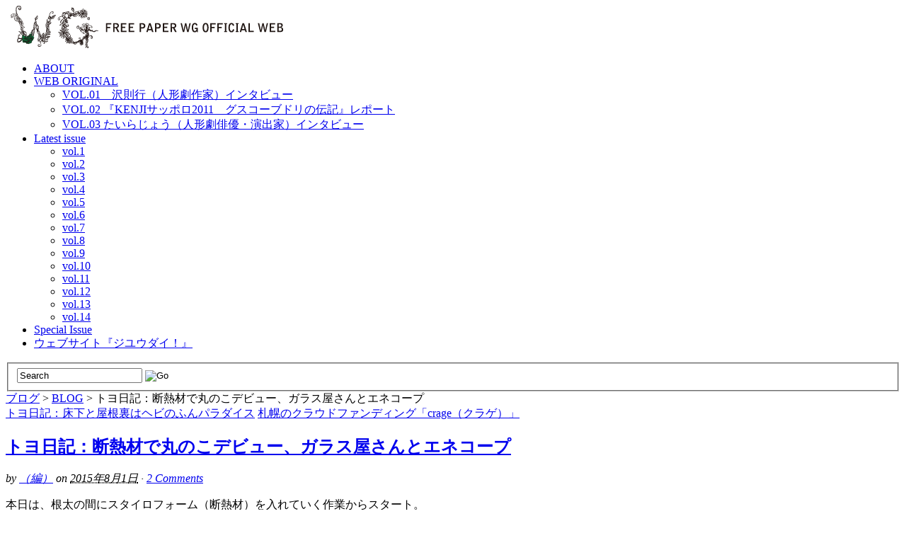

--- FILE ---
content_type: text/html; charset=UTF-8
request_url: https://freepaper-wg.com/archives/12947
body_size: 17039
content:
<!DOCTYPE html><!-- HTML 5 -->
<html lang="ja">
<head>

<title>  トヨ日記：断熱材で丸のこデビュー、ガラス屋さんとエネコープ</title>
<!-- Platform WordPress Framework By PageLines - www.PageLines.com -->

<link rel="shortcut icon" href="https://test.freepaper-wg.com/wp-content/uploads/2021/05/favicon-pagelines1-1.png" type="image/x-icon" /> 
<meta http-equiv="Content-Type" content="text/html; charset=UTF-8" />
<link rel="profile" href="http://gmpg.org/xfn/11" />
<meta name="generator" content="WordPress 6.4.7" /> 
<link rel="pingback" href="https://test.freepaper-wg.com/xmlrpc.php" />
<!--[if IE 6]>
<script src="https://test.freepaper-wg.com/wp-content/themes/platform/core/js/ie.belatedpng.js"></script> 
<script>DD_belatedPNG.fix('.pngbg, .shadow-bottom, .post-comments a, #fcolumns_container, #footer img, .branding_wrap img, .fboxgraphic img ');</script>
<![endif]-->
<meta name='robots' content='max-image-preview:large' />
<link rel='dns-prefetch' href='//test.freepaper-wg.com' />
<link rel="alternate" type="application/rss+xml" title="FREEPAPER WG | 札幌のアート＆カルチャー情報を発信 &raquo; フィード" href="https://freepaper-wg.com/feed" />
<link rel="alternate" type="application/rss+xml" title="FREEPAPER WG | 札幌のアート＆カルチャー情報を発信 &raquo; コメントフィード" href="https://freepaper-wg.com/comments/feed" />
<link rel="alternate" type="application/rss+xml" title="FREEPAPER WG | 札幌のアート＆カルチャー情報を発信 &raquo; トヨ日記：断熱材で丸のこデビュー、ガラス屋さんとエネコープ のコメントのフィード" href="https://freepaper-wg.com/archives/12947/feed" />
<script type="text/javascript">
/* <![CDATA[ */
window._wpemojiSettings = {"baseUrl":"https:\/\/s.w.org\/images\/core\/emoji\/14.0.0\/72x72\/","ext":".png","svgUrl":"https:\/\/s.w.org\/images\/core\/emoji\/14.0.0\/svg\/","svgExt":".svg","source":{"concatemoji":"https:\/\/test.freepaper-wg.com\/wp-includes\/js\/wp-emoji-release.min.js?ver=6.4.7"}};
/*! This file is auto-generated */
!function(i,n){var o,s,e;function c(e){try{var t={supportTests:e,timestamp:(new Date).valueOf()};sessionStorage.setItem(o,JSON.stringify(t))}catch(e){}}function p(e,t,n){e.clearRect(0,0,e.canvas.width,e.canvas.height),e.fillText(t,0,0);var t=new Uint32Array(e.getImageData(0,0,e.canvas.width,e.canvas.height).data),r=(e.clearRect(0,0,e.canvas.width,e.canvas.height),e.fillText(n,0,0),new Uint32Array(e.getImageData(0,0,e.canvas.width,e.canvas.height).data));return t.every(function(e,t){return e===r[t]})}function u(e,t,n){switch(t){case"flag":return n(e,"\ud83c\udff3\ufe0f\u200d\u26a7\ufe0f","\ud83c\udff3\ufe0f\u200b\u26a7\ufe0f")?!1:!n(e,"\ud83c\uddfa\ud83c\uddf3","\ud83c\uddfa\u200b\ud83c\uddf3")&&!n(e,"\ud83c\udff4\udb40\udc67\udb40\udc62\udb40\udc65\udb40\udc6e\udb40\udc67\udb40\udc7f","\ud83c\udff4\u200b\udb40\udc67\u200b\udb40\udc62\u200b\udb40\udc65\u200b\udb40\udc6e\u200b\udb40\udc67\u200b\udb40\udc7f");case"emoji":return!n(e,"\ud83e\udef1\ud83c\udffb\u200d\ud83e\udef2\ud83c\udfff","\ud83e\udef1\ud83c\udffb\u200b\ud83e\udef2\ud83c\udfff")}return!1}function f(e,t,n){var r="undefined"!=typeof WorkerGlobalScope&&self instanceof WorkerGlobalScope?new OffscreenCanvas(300,150):i.createElement("canvas"),a=r.getContext("2d",{willReadFrequently:!0}),o=(a.textBaseline="top",a.font="600 32px Arial",{});return e.forEach(function(e){o[e]=t(a,e,n)}),o}function t(e){var t=i.createElement("script");t.src=e,t.defer=!0,i.head.appendChild(t)}"undefined"!=typeof Promise&&(o="wpEmojiSettingsSupports",s=["flag","emoji"],n.supports={everything:!0,everythingExceptFlag:!0},e=new Promise(function(e){i.addEventListener("DOMContentLoaded",e,{once:!0})}),new Promise(function(t){var n=function(){try{var e=JSON.parse(sessionStorage.getItem(o));if("object"==typeof e&&"number"==typeof e.timestamp&&(new Date).valueOf()<e.timestamp+604800&&"object"==typeof e.supportTests)return e.supportTests}catch(e){}return null}();if(!n){if("undefined"!=typeof Worker&&"undefined"!=typeof OffscreenCanvas&&"undefined"!=typeof URL&&URL.createObjectURL&&"undefined"!=typeof Blob)try{var e="postMessage("+f.toString()+"("+[JSON.stringify(s),u.toString(),p.toString()].join(",")+"));",r=new Blob([e],{type:"text/javascript"}),a=new Worker(URL.createObjectURL(r),{name:"wpTestEmojiSupports"});return void(a.onmessage=function(e){c(n=e.data),a.terminate(),t(n)})}catch(e){}c(n=f(s,u,p))}t(n)}).then(function(e){for(var t in e)n.supports[t]=e[t],n.supports.everything=n.supports.everything&&n.supports[t],"flag"!==t&&(n.supports.everythingExceptFlag=n.supports.everythingExceptFlag&&n.supports[t]);n.supports.everythingExceptFlag=n.supports.everythingExceptFlag&&!n.supports.flag,n.DOMReady=!1,n.readyCallback=function(){n.DOMReady=!0}}).then(function(){return e}).then(function(){var e;n.supports.everything||(n.readyCallback(),(e=n.source||{}).concatemoji?t(e.concatemoji):e.wpemoji&&e.twemoji&&(t(e.twemoji),t(e.wpemoji)))}))}((window,document),window._wpemojiSettings);
/* ]]> */
</script>
<link rel='stylesheet' id='pagelines-stylesheet-css' href='https://test.freepaper-wg.com/wp-content/themes/platform/style.css?ver=4.0.0' type='text/css' media='all' />
<!--[if lte IE 6]>
<link rel='stylesheet' id='ie6-style-css' href='https://test.freepaper-wg.com/wp-content/themes/platform/css/ie6.css?ver=6.4.7' type='text/css' media='all' />
<![endif]-->
<!--[if IE 7]>
<link rel='stylesheet' id='ie7-style-css' href='https://test.freepaper-wg.com/wp-content/themes/platform/css/ie7.css?ver=6.4.7' type='text/css' media='all' />
<![endif]-->
<style id='wp-emoji-styles-inline-css' type='text/css'>

	img.wp-smiley, img.emoji {
		display: inline !important;
		border: none !important;
		box-shadow: none !important;
		height: 1em !important;
		width: 1em !important;
		margin: 0 0.07em !important;
		vertical-align: -0.1em !important;
		background: none !important;
		padding: 0 !important;
	}
</style>
<link rel='stylesheet' id='wp-block-library-css' href='https://test.freepaper-wg.com/wp-includes/css/dist/block-library/style.min.css?ver=6.4.7' type='text/css' media='all' />
<style id='wp-block-library-inline-css' type='text/css'>
.has-text-align-justify{text-align:justify;}
</style>
<style id='classic-theme-styles-inline-css' type='text/css'>
/*! This file is auto-generated */
.wp-block-button__link{color:#fff;background-color:#32373c;border-radius:9999px;box-shadow:none;text-decoration:none;padding:calc(.667em + 2px) calc(1.333em + 2px);font-size:1.125em}.wp-block-file__button{background:#32373c;color:#fff;text-decoration:none}
</style>
<style id='global-styles-inline-css' type='text/css'>
body{--wp--preset--color--black: #000000;--wp--preset--color--cyan-bluish-gray: #abb8c3;--wp--preset--color--white: #ffffff;--wp--preset--color--pale-pink: #f78da7;--wp--preset--color--vivid-red: #cf2e2e;--wp--preset--color--luminous-vivid-orange: #ff6900;--wp--preset--color--luminous-vivid-amber: #fcb900;--wp--preset--color--light-green-cyan: #7bdcb5;--wp--preset--color--vivid-green-cyan: #00d084;--wp--preset--color--pale-cyan-blue: #8ed1fc;--wp--preset--color--vivid-cyan-blue: #0693e3;--wp--preset--color--vivid-purple: #9b51e0;--wp--preset--gradient--vivid-cyan-blue-to-vivid-purple: linear-gradient(135deg,rgba(6,147,227,1) 0%,rgb(155,81,224) 100%);--wp--preset--gradient--light-green-cyan-to-vivid-green-cyan: linear-gradient(135deg,rgb(122,220,180) 0%,rgb(0,208,130) 100%);--wp--preset--gradient--luminous-vivid-amber-to-luminous-vivid-orange: linear-gradient(135deg,rgba(252,185,0,1) 0%,rgba(255,105,0,1) 100%);--wp--preset--gradient--luminous-vivid-orange-to-vivid-red: linear-gradient(135deg,rgba(255,105,0,1) 0%,rgb(207,46,46) 100%);--wp--preset--gradient--very-light-gray-to-cyan-bluish-gray: linear-gradient(135deg,rgb(238,238,238) 0%,rgb(169,184,195) 100%);--wp--preset--gradient--cool-to-warm-spectrum: linear-gradient(135deg,rgb(74,234,220) 0%,rgb(151,120,209) 20%,rgb(207,42,186) 40%,rgb(238,44,130) 60%,rgb(251,105,98) 80%,rgb(254,248,76) 100%);--wp--preset--gradient--blush-light-purple: linear-gradient(135deg,rgb(255,206,236) 0%,rgb(152,150,240) 100%);--wp--preset--gradient--blush-bordeaux: linear-gradient(135deg,rgb(254,205,165) 0%,rgb(254,45,45) 50%,rgb(107,0,62) 100%);--wp--preset--gradient--luminous-dusk: linear-gradient(135deg,rgb(255,203,112) 0%,rgb(199,81,192) 50%,rgb(65,88,208) 100%);--wp--preset--gradient--pale-ocean: linear-gradient(135deg,rgb(255,245,203) 0%,rgb(182,227,212) 50%,rgb(51,167,181) 100%);--wp--preset--gradient--electric-grass: linear-gradient(135deg,rgb(202,248,128) 0%,rgb(113,206,126) 100%);--wp--preset--gradient--midnight: linear-gradient(135deg,rgb(2,3,129) 0%,rgb(40,116,252) 100%);--wp--preset--font-size--small: 13px;--wp--preset--font-size--medium: 20px;--wp--preset--font-size--large: 36px;--wp--preset--font-size--x-large: 42px;--wp--preset--spacing--20: 0.44rem;--wp--preset--spacing--30: 0.67rem;--wp--preset--spacing--40: 1rem;--wp--preset--spacing--50: 1.5rem;--wp--preset--spacing--60: 2.25rem;--wp--preset--spacing--70: 3.38rem;--wp--preset--spacing--80: 5.06rem;--wp--preset--shadow--natural: 6px 6px 9px rgba(0, 0, 0, 0.2);--wp--preset--shadow--deep: 12px 12px 50px rgba(0, 0, 0, 0.4);--wp--preset--shadow--sharp: 6px 6px 0px rgba(0, 0, 0, 0.2);--wp--preset--shadow--outlined: 6px 6px 0px -3px rgba(255, 255, 255, 1), 6px 6px rgba(0, 0, 0, 1);--wp--preset--shadow--crisp: 6px 6px 0px rgba(0, 0, 0, 1);}:where(.is-layout-flex){gap: 0.5em;}:where(.is-layout-grid){gap: 0.5em;}body .is-layout-flow > .alignleft{float: left;margin-inline-start: 0;margin-inline-end: 2em;}body .is-layout-flow > .alignright{float: right;margin-inline-start: 2em;margin-inline-end: 0;}body .is-layout-flow > .aligncenter{margin-left: auto !important;margin-right: auto !important;}body .is-layout-constrained > .alignleft{float: left;margin-inline-start: 0;margin-inline-end: 2em;}body .is-layout-constrained > .alignright{float: right;margin-inline-start: 2em;margin-inline-end: 0;}body .is-layout-constrained > .aligncenter{margin-left: auto !important;margin-right: auto !important;}body .is-layout-constrained > :where(:not(.alignleft):not(.alignright):not(.alignfull)){max-width: var(--wp--style--global--content-size);margin-left: auto !important;margin-right: auto !important;}body .is-layout-constrained > .alignwide{max-width: var(--wp--style--global--wide-size);}body .is-layout-flex{display: flex;}body .is-layout-flex{flex-wrap: wrap;align-items: center;}body .is-layout-flex > *{margin: 0;}body .is-layout-grid{display: grid;}body .is-layout-grid > *{margin: 0;}:where(.wp-block-columns.is-layout-flex){gap: 2em;}:where(.wp-block-columns.is-layout-grid){gap: 2em;}:where(.wp-block-post-template.is-layout-flex){gap: 1.25em;}:where(.wp-block-post-template.is-layout-grid){gap: 1.25em;}.has-black-color{color: var(--wp--preset--color--black) !important;}.has-cyan-bluish-gray-color{color: var(--wp--preset--color--cyan-bluish-gray) !important;}.has-white-color{color: var(--wp--preset--color--white) !important;}.has-pale-pink-color{color: var(--wp--preset--color--pale-pink) !important;}.has-vivid-red-color{color: var(--wp--preset--color--vivid-red) !important;}.has-luminous-vivid-orange-color{color: var(--wp--preset--color--luminous-vivid-orange) !important;}.has-luminous-vivid-amber-color{color: var(--wp--preset--color--luminous-vivid-amber) !important;}.has-light-green-cyan-color{color: var(--wp--preset--color--light-green-cyan) !important;}.has-vivid-green-cyan-color{color: var(--wp--preset--color--vivid-green-cyan) !important;}.has-pale-cyan-blue-color{color: var(--wp--preset--color--pale-cyan-blue) !important;}.has-vivid-cyan-blue-color{color: var(--wp--preset--color--vivid-cyan-blue) !important;}.has-vivid-purple-color{color: var(--wp--preset--color--vivid-purple) !important;}.has-black-background-color{background-color: var(--wp--preset--color--black) !important;}.has-cyan-bluish-gray-background-color{background-color: var(--wp--preset--color--cyan-bluish-gray) !important;}.has-white-background-color{background-color: var(--wp--preset--color--white) !important;}.has-pale-pink-background-color{background-color: var(--wp--preset--color--pale-pink) !important;}.has-vivid-red-background-color{background-color: var(--wp--preset--color--vivid-red) !important;}.has-luminous-vivid-orange-background-color{background-color: var(--wp--preset--color--luminous-vivid-orange) !important;}.has-luminous-vivid-amber-background-color{background-color: var(--wp--preset--color--luminous-vivid-amber) !important;}.has-light-green-cyan-background-color{background-color: var(--wp--preset--color--light-green-cyan) !important;}.has-vivid-green-cyan-background-color{background-color: var(--wp--preset--color--vivid-green-cyan) !important;}.has-pale-cyan-blue-background-color{background-color: var(--wp--preset--color--pale-cyan-blue) !important;}.has-vivid-cyan-blue-background-color{background-color: var(--wp--preset--color--vivid-cyan-blue) !important;}.has-vivid-purple-background-color{background-color: var(--wp--preset--color--vivid-purple) !important;}.has-black-border-color{border-color: var(--wp--preset--color--black) !important;}.has-cyan-bluish-gray-border-color{border-color: var(--wp--preset--color--cyan-bluish-gray) !important;}.has-white-border-color{border-color: var(--wp--preset--color--white) !important;}.has-pale-pink-border-color{border-color: var(--wp--preset--color--pale-pink) !important;}.has-vivid-red-border-color{border-color: var(--wp--preset--color--vivid-red) !important;}.has-luminous-vivid-orange-border-color{border-color: var(--wp--preset--color--luminous-vivid-orange) !important;}.has-luminous-vivid-amber-border-color{border-color: var(--wp--preset--color--luminous-vivid-amber) !important;}.has-light-green-cyan-border-color{border-color: var(--wp--preset--color--light-green-cyan) !important;}.has-vivid-green-cyan-border-color{border-color: var(--wp--preset--color--vivid-green-cyan) !important;}.has-pale-cyan-blue-border-color{border-color: var(--wp--preset--color--pale-cyan-blue) !important;}.has-vivid-cyan-blue-border-color{border-color: var(--wp--preset--color--vivid-cyan-blue) !important;}.has-vivid-purple-border-color{border-color: var(--wp--preset--color--vivid-purple) !important;}.has-vivid-cyan-blue-to-vivid-purple-gradient-background{background: var(--wp--preset--gradient--vivid-cyan-blue-to-vivid-purple) !important;}.has-light-green-cyan-to-vivid-green-cyan-gradient-background{background: var(--wp--preset--gradient--light-green-cyan-to-vivid-green-cyan) !important;}.has-luminous-vivid-amber-to-luminous-vivid-orange-gradient-background{background: var(--wp--preset--gradient--luminous-vivid-amber-to-luminous-vivid-orange) !important;}.has-luminous-vivid-orange-to-vivid-red-gradient-background{background: var(--wp--preset--gradient--luminous-vivid-orange-to-vivid-red) !important;}.has-very-light-gray-to-cyan-bluish-gray-gradient-background{background: var(--wp--preset--gradient--very-light-gray-to-cyan-bluish-gray) !important;}.has-cool-to-warm-spectrum-gradient-background{background: var(--wp--preset--gradient--cool-to-warm-spectrum) !important;}.has-blush-light-purple-gradient-background{background: var(--wp--preset--gradient--blush-light-purple) !important;}.has-blush-bordeaux-gradient-background{background: var(--wp--preset--gradient--blush-bordeaux) !important;}.has-luminous-dusk-gradient-background{background: var(--wp--preset--gradient--luminous-dusk) !important;}.has-pale-ocean-gradient-background{background: var(--wp--preset--gradient--pale-ocean) !important;}.has-electric-grass-gradient-background{background: var(--wp--preset--gradient--electric-grass) !important;}.has-midnight-gradient-background{background: var(--wp--preset--gradient--midnight) !important;}.has-small-font-size{font-size: var(--wp--preset--font-size--small) !important;}.has-medium-font-size{font-size: var(--wp--preset--font-size--medium) !important;}.has-large-font-size{font-size: var(--wp--preset--font-size--large) !important;}.has-x-large-font-size{font-size: var(--wp--preset--font-size--x-large) !important;}
.wp-block-navigation a:where(:not(.wp-element-button)){color: inherit;}
:where(.wp-block-post-template.is-layout-flex){gap: 1.25em;}:where(.wp-block-post-template.is-layout-grid){gap: 1.25em;}
:where(.wp-block-columns.is-layout-flex){gap: 2em;}:where(.wp-block-columns.is-layout-grid){gap: 2em;}
.wp-block-pullquote{font-size: 1.5em;line-height: 1.6;}
</style>
<link rel='stylesheet' id='fancybox-css' href='https://test.freepaper-wg.com/wp-content/plugins/easy-fancybox/css/jquery.fancybox.min.css?ver=1.3.24' type='text/css' media='screen' />
<link rel='stylesheet' id='jetpack_css-css' href='https://test.freepaper-wg.com/wp-content/plugins/jetpack/css/jetpack.css?ver=9.7.3' type='text/css' media='all' />
<link rel='stylesheet' id='slimbox2-css' href='https://test.freepaper-wg.com/wp-content/plugins/wp-slimbox2/css/slimbox2.css?ver=1.1' type='text/css' media='screen' />
<link rel='stylesheet' id='dtree.css-css' href='https://test.freepaper-wg.com/wp-content/plugins/wp-dtree-30/wp-dtree.min.css?ver=4.4.5' type='text/css' media='all' />
<link rel='stylesheet' id='superfish-css' href='https://test.freepaper-wg.com/wp-content/themes/platform/sections/nav/superfish.css?ver=4.0.0' type='text/css' media='screen' />
<link rel='stylesheet' id='superfish-shadow-css' href='https://test.freepaper-wg.com/wp-content/themes/platform/sections/nav/superfish_shadow.css?ver=4.0.0' type='text/css' media='screen' />
<link rel='stylesheet' id='superfish-arrows-css' href='https://test.freepaper-wg.com/wp-content/themes/platform/sections/nav/superfish_arrows.css?ver=4.0.0' type='text/css' media='screen' />
<script type="text/javascript" src="https://test.freepaper-wg.com/wp-includes/js/jquery/jquery.min.js?ver=3.7.1" id="jquery-core-js"></script>
<script type="text/javascript" src="https://test.freepaper-wg.com/wp-includes/js/jquery/jquery-migrate.min.js?ver=3.4.1" id="jquery-migrate-js"></script>
<script type="text/javascript" src="https://test.freepaper-wg.com/wp-content/plugins/wp-slimbox2/javascript/slimbox2.js?ver=2.04" id="slimbox2-js"></script>
<script type="text/javascript" id="slimbox2_autoload-js-extra">
/* <![CDATA[ */
var slimbox2_options = {"autoload":"1","overlayColor":"#000000","loop":"","overlayOpacity":"0.8","overlayFadeDuration":"400","resizeDuration":"400","resizeEasing":"swing","initialWidth":"250","initialHeight":"250","imageFadeDuration":"400","captionAnimationDuration":"400","caption":"el.title || el.firstChild.alt || el.firstChild.title || el.href || el.href","url":"1","selector":"div.entry-content, div.gallery, div.entry, div.post, div#page, body","counterText":"Image {x} of {y}","closeKeys":"27,88,67","previousKeys":"37,80","nextKeys":"39,78","prev":"https:\/\/test.freepaper-wg.com\/wp-content\/plugins\/wp-slimbox2\/images\/default\/prevlabel.gif","next":"https:\/\/test.freepaper-wg.com\/wp-content\/plugins\/wp-slimbox2\/images\/default\/nextlabel.gif","close":"https:\/\/test.freepaper-wg.com\/wp-content\/plugins\/wp-slimbox2\/images\/default\/closelabel.gif","picasaweb":"","flickr":"","mobile":""};
/* ]]> */
</script>
<script type="text/javascript" src="https://test.freepaper-wg.com/wp-content/plugins/wp-slimbox2/javascript/slimbox2_autoload.js?ver=1.0.4b" id="slimbox2_autoload-js"></script>
<script type="text/javascript" id="dtree-js-extra">
/* <![CDATA[ */
var WPdTreeSettings = {"animate":"1","duration":"250","imgurl":"https:\/\/test.freepaper-wg.com\/wp-content\/plugins\/wp-dtree-30\/"};
/* ]]> */
</script>
<script type="text/javascript" src="https://test.freepaper-wg.com/wp-content/plugins/wp-dtree-30/wp-dtree.min.js?ver=4.4.5" id="dtree-js"></script>
<link rel="https://api.w.org/" href="https://freepaper-wg.com/wp-json/" /><link rel="alternate" type="application/json" href="https://freepaper-wg.com/wp-json/wp/v2/posts/12947" /><link rel="EditURI" type="application/rsd+xml" title="RSD" href="https://test.freepaper-wg.com/xmlrpc.php?rsd" />
<meta name="generator" content="WordPress 6.4.7" />
<link rel="canonical" href="https://freepaper-wg.com/archives/12947" />
<link rel='shortlink' href='https://freepaper-wg.com/?p=12947' />
<link rel="alternate" type="application/json+oembed" href="https://freepaper-wg.com/wp-json/oembed/1.0/embed?url=https%3A%2F%2Ffreepaper-wg.com%2Farchives%2F12947" />
<link rel="alternate" type="text/xml+oembed" href="https://freepaper-wg.com/wp-json/oembed/1.0/embed?url=https%3A%2F%2Ffreepaper-wg.com%2Farchives%2F12947&#038;format=xml" />
<style>
		#category-posts-2-internal ul {padding: 0;}
#category-posts-2-internal .cat-post-item img {max-width: initial; max-height: initial; margin: initial;}
#category-posts-2-internal .cat-post-author {margin-bottom: 0;}
#category-posts-2-internal .cat-post-thumbnail {margin: 5px 10px 5px 0;}
#category-posts-2-internal .cat-post-item:before {content: ""; clear: both;}
#category-posts-2-internal .cat-post-excerpt-more {display: inline-block;}
#category-posts-2-internal .cat-post-item {list-style: none; margin: 3px 0 10px; padding: 3px 0;}
#category-posts-2-internal .cat-post-current .cat-post-title {font-weight: bold; text-transform: uppercase;}
#category-posts-2-internal [class*=cat-post-tax] {font-size: 0.85em;}
#category-posts-2-internal [class*=cat-post-tax] * {display:inline-block;}
#category-posts-2-internal .cat-post-item:after {content: ""; display: table;	clear: both;}
#category-posts-2-internal .cat-post-item .cat-post-title {overflow: hidden;text-overflow: ellipsis;white-space: initial;display: -webkit-box;-webkit-line-clamp: 2;-webkit-box-orient: vertical;padding-bottom: 0 !important;}
#category-posts-2-internal .cat-post-item:after {content: ""; display: table;	clear: both;}
#category-posts-2-internal .cat-post-thumbnail {display:block; float:left; margin:5px 10px 5px 0;}
#category-posts-2-internal .cat-post-crop {overflow:hidden;display:block;}
#category-posts-2-internal p {margin:5px 0 0 0}
#category-posts-2-internal li > div {margin:5px 0 0 0; clear:both;}
#category-posts-2-internal .dashicons {vertical-align:middle;}
#category-posts-2-internal .cat-post-thumbnail .cat-post-crop img {height: 150px;}
#category-posts-2-internal .cat-post-thumbnail .cat-post-crop img {object-fit: cover; max-width: 100%; display: block;}
#category-posts-2-internal .cat-post-thumbnail .cat-post-crop-not-supported img {width: 100%;}
#category-posts-2-internal .cat-post-thumbnail {max-width:100%;}
#category-posts-2-internal .cat-post-item img {margin: initial;}
</style>
		<style data-context="foundation-flickity-css">/*! Flickity v2.0.2
http://flickity.metafizzy.co
---------------------------------------------- */.flickity-enabled{position:relative}.flickity-enabled:focus{outline:0}.flickity-viewport{overflow:hidden;position:relative;height:100%}.flickity-slider{position:absolute;width:100%;height:100%}.flickity-enabled.is-draggable{-webkit-tap-highlight-color:transparent;tap-highlight-color:transparent;-webkit-user-select:none;-moz-user-select:none;-ms-user-select:none;user-select:none}.flickity-enabled.is-draggable .flickity-viewport{cursor:move;cursor:-webkit-grab;cursor:grab}.flickity-enabled.is-draggable .flickity-viewport.is-pointer-down{cursor:-webkit-grabbing;cursor:grabbing}.flickity-prev-next-button{position:absolute;top:50%;width:44px;height:44px;border:none;border-radius:50%;background:#fff;background:hsla(0,0%,100%,.75);cursor:pointer;-webkit-transform:translateY(-50%);transform:translateY(-50%)}.flickity-prev-next-button:hover{background:#fff}.flickity-prev-next-button:focus{outline:0;box-shadow:0 0 0 5px #09f}.flickity-prev-next-button:active{opacity:.6}.flickity-prev-next-button.previous{left:10px}.flickity-prev-next-button.next{right:10px}.flickity-rtl .flickity-prev-next-button.previous{left:auto;right:10px}.flickity-rtl .flickity-prev-next-button.next{right:auto;left:10px}.flickity-prev-next-button:disabled{opacity:.3;cursor:auto}.flickity-prev-next-button svg{position:absolute;left:20%;top:20%;width:60%;height:60%}.flickity-prev-next-button .arrow{fill:#333}.flickity-page-dots{position:absolute;width:100%;bottom:-25px;padding:0;margin:0;list-style:none;text-align:center;line-height:1}.flickity-rtl .flickity-page-dots{direction:rtl}.flickity-page-dots .dot{display:inline-block;width:10px;height:10px;margin:0 8px;background:#333;border-radius:50%;opacity:.25;cursor:pointer}.flickity-page-dots .dot.is-selected{opacity:1}</style><style data-context="foundation-slideout-css">.slideout-menu{position:fixed;left:0;top:0;bottom:0;right:auto;z-index:0;width:256px;overflow-y:auto;-webkit-overflow-scrolling:touch;display:none}.slideout-menu.pushit-right{left:auto;right:0}.slideout-panel{position:relative;z-index:1;will-change:transform}.slideout-open,.slideout-open .slideout-panel,.slideout-open body{overflow:hidden}.slideout-open .slideout-menu{display:block}.pushit{display:none}</style><style type='text/css'>img#wpstats{display:none}</style>
			<script type="text/javascript"> 
		/* <![CDATA[ */
		var $j = jQuery.noConflict();
		   $j(document).ready(function() { 
		        $j('ul.sf-menu').superfish({ 
		            delay:       100,		// one second delay on mouseout 
		            speed:       'fast',	// faster animation speed 
		            autoArrows:  true,		// disable generation of arrow mark-up 
		            dropShadows: true		// disable drop shadows 
		        }); 
		    });
		/* ]]> */
	</script>			
<style>.ios7.web-app-mode.has-fixed header{ background-color: rgba(61,61,61,.88);}</style></head>
<body class="post-template-default single single-post postid-12947 single-format-standard">

		
		<div id="site" class="one-sidebar-right"> <!-- #site // Wraps #header, #page-main, #footer - closed in footer -->
		
				<div id="page"> <!-- #page // Wraps #header, #page-main - closed in footer -->
			
						<div id="header" class="container-group fix">
				<div class="outline">
								<div id="branding" class="container fix">
				<div class="texture">
					<div class="content">
						<div class="content-pad">
<div class="branding_wrap">
	<a href="https://freepaper-wg.com" title="FREEPAPER WG | 札幌のアート＆カルチャー情報を発信 Home">
				<img src="https://test.freepaper-wg.com/wp-content/uploads/2021/05/logo-platform-1.png" alt="FREEPAPER WG | 札幌のアート＆カルチャー情報を発信" />
	</a>
		
	
	<div class="icons" style="bottom: 0px; right: px;">

				
				
	</div>
</div>
						<div class="clear"></div>
					</div>
				</div>
			</div>
		</div>
			<div id="primary-nav" class="container fix">
				<div class="texture">
					<div class="content">
						<div class="content-pad">
	<div id="nav_row" class="fix">

			
						<ul id="menu-nav" class="main-nav sf-menu">

			  	<li class="page_item page-item-10"><a href="https://freepaper-wg.com/about-1">ABOUT</a></li>
<li class="page_item page-item-19155 page_item_has_children"><a href="https://freepaper-wg.com/web-original">WEB ORIGINAL</a>
<ul class='children'>
	<li class="page_item page-item-2691"><a href="https://freepaper-wg.com/web-original/vol01">VOL.01　沢則行（人形劇作家）インタビュー</a></li>
	<li class="page_item page-item-3339"><a href="https://freepaper-wg.com/web-original/vol02">VOL.02 『KENJIサッポロ2011　グスコーブドリの伝記』レポート</a></li>
	<li class="page_item page-item-19140"><a href="https://freepaper-wg.com/web-original/vol03">VOL.03 たいらじょう（人形劇俳優・演出家）インタビュー</a></li>
</ul>
</li>
<li class="page_item page-item-41 page_item_has_children"><a href="https://freepaper-wg.com/latest-issue">Latest issue</a>
<ul class='children'>
	<li class="page_item page-item-180"><a href="https://freepaper-wg.com/latest-issue/vol-1">vol.1</a></li>
	<li class="page_item page-item-175"><a href="https://freepaper-wg.com/latest-issue/vol-2">vol.2</a></li>
	<li class="page_item page-item-170"><a href="https://freepaper-wg.com/latest-issue/vol-3">vol.3</a></li>
	<li class="page_item page-item-167"><a href="https://freepaper-wg.com/latest-issue/vol-4">vol.4</a></li>
	<li class="page_item page-item-163"><a href="https://freepaper-wg.com/latest-issue/vol-5">vol.5</a></li>
	<li class="page_item page-item-158"><a href="https://freepaper-wg.com/latest-issue/vol-6">vol.6</a></li>
	<li class="page_item page-item-153"><a href="https://freepaper-wg.com/latest-issue/vol-7">vol.7</a></li>
	<li class="page_item page-item-147"><a href="https://freepaper-wg.com/latest-issue/vol-8">vol.8</a></li>
	<li class="page_item page-item-142"><a href="https://freepaper-wg.com/latest-issue/vol-9">vol.9</a></li>
	<li class="page_item page-item-139"><a href="https://freepaper-wg.com/latest-issue/vol-10">vol.10</a></li>
	<li class="page_item page-item-133"><a href="https://freepaper-wg.com/latest-issue/vol-11">vol.11</a></li>
	<li class="page_item page-item-123"><a href="https://freepaper-wg.com/latest-issue/vol-12">vol.12</a></li>
	<li class="page_item page-item-114"><a href="https://freepaper-wg.com/latest-issue/back-number">vol.13</a></li>
	<li class="page_item page-item-230"><a href="https://freepaper-wg.com/latest-issue/vol-14-2">vol.14</a></li>
</ul>
</li>
<li class="page_item page-item-184"><a href="https://freepaper-wg.com/special-issue">Special Issue</a></li>
<li class="page_item page-item-11607"><a href="https://freepaper-wg.com/%e3%82%a6%e3%82%a7%e3%83%96%e3%82%b5%e3%82%a4%e3%83%88%e3%80%8e%e3%82%b8%e3%83%a6%e3%82%a6%e3%83%80%e3%82%a4%ef%bc%81%e3%80%8f">ウェブサイト『ジユウダイ！』</a></li>
			</ul><form method="get" class="searchform" action="https://freepaper-wg.com/">
	<fieldset>
		<input type="text" value="Search" name="s" class="searchfield" onfocus="if (this.value == 'Search') {this.value = '';}" onblur="if (this.value == '') {this.value = 'Search';}" />

		<input type="image" class="submit btn" name="submit" src="https://test.freepaper-wg.com/wp-content/themes/platform/images/search-btn.png" alt="Go" />
	</fieldset>
</form>
	</div>
							<div class="clear"></div>
					</div>
				</div>
			</div>
		</div>
			<div id="breadcrumb" class="container fix">
				<div class="texture">
					<div class="content">
						<div class="content-pad">
			<div class="breadcrumb">
<!-- Breadcrumb NavXT 6.6.0 -->
<span property="itemListElement" typeof="ListItem"><a property="item" typeof="WebPage" title="Go to FREEPAPER WG | 札幌のアート＆カルチャー情報を発信." href="https://freepaper-wg.com" class="home" ><span property="name">ブログ</span></a><meta property="position" content="1"></span> &gt; <span property="itemListElement" typeof="ListItem"><a property="item" typeof="WebPage" title="Go to the BLOG category archives." href="https://freepaper-wg.com/archives/category/blog" class="taxonomy category" ><span property="name">BLOG</span></a><meta property="position" content="2"></span> &gt; <span property="itemListElement" typeof="ListItem"><span property="name" class="post post-post current-item">トヨ日記：断熱材で丸のこデビュー、ガラス屋さんとエネコープ</span><meta property="url" content="https://freepaper-wg.com/archives/12947"><meta property="position" content="3"></span>			</div>
						<div class="clear"></div>
					</div>
				</div>
			</div>
		</div>
				</div>
			</div>
						<div id="page-main" class="container-group fix"> <!-- #page-main // closed in footer -->
				<div class="outline fix">
								<div id="maincontent" class="container fix">
				<div class="texture">
					<div class="content">
						<div class="content-pad">
<div id="pagelines_content" class="one-sidebar-right fix">
	
		<div id="column-wrap" class="fix">
		
				<div id="column-main" class="mcolumn fix">
			<div class="mcolumn-pad" >
							<div id="postnav" class="copy fix">
				<div class="copy-pad">
		<div class="post-nav fix"> 
			<span class="previous"><a href="https://freepaper-wg.com/archives/12936" rel="prev">トヨ日記：床下と屋根裏はヘビのふんパラダイス</a></span> 
			<span class="next"><a href="https://freepaper-wg.com/archives/12959" rel="next">札幌のクラウドファンディング「crage（クラゲ）」</a></span>
		</div>
				<div class="clear"></div>
				</div>
			</div>
			<div id="theloop" class="copy fix">
				<div class="copy-pad">
<div class="fpost post-12947 post type-post status-publish format-standard hentry category-blog tag-7" id="post-12947">
				
				
					
						<div class="post-meta fix">	
							
							<div class="post-header fix post-nothumb" style="" >
																<div class="post-title-section fix">

									<div class="post-title fix">
										<h2>
											<a href="https://freepaper-wg.com/archives/12947" rel="bookmark" title="Permanent Link to トヨ日記：断熱材で丸のこデビュー、ガラス屋さんとエネコープ">トヨ日記：断熱材で丸のこデビュー、ガラス屋さんとエネコープ</a>
										</h2>
																				<div class="metabar">
											<em>
												
																								<span class="sword">by</span> <span class="post-author vcard"><a href="https://freepaper-wg.com/archives/author/wg_devigne">（編）</a></span>

																								
																									<span class="sword">on</span> <abbr title="2015-08-01" class="published">2015年8月1日</abbr>
																								
																								&middot;												<a rel="nofollow" class="comments-num" href="https://freepaper-wg.com/archives/12947#comments" title="View Comments"><span>2</span> Comments</a>
																								
																								
																																			</em>
										</div>
									</div>


								</div>
															</div>				
						</div>
					
					  	
						<div class="entry_wrap fix">
						
							<div class="entry_content">
								<p>本日は、根太の間にスタイロフォーム（断熱材）を入れていく作業からスタート。<br />
まずはギヨームが丸のこの使い方を教わり中。<br />
<a href="http://www.freepaper-wg.com/wordpress/wp-content/uploads/DSC09836.jpg"><img fetchpriority="high" decoding="async" class="alignnone size-medium wp-image-12948" src="http://www.freepaper-wg.com/wordpress/wp-content/uploads/DSC09836-300x225.jpg" alt="DSC09836" width="300" height="225" /></a><br />
途中から私がバトンタッチ。<br />
<a href="http://www.freepaper-wg.com/wordpress/wp-content/uploads/DSC09841.jpg"><img decoding="async" class="alignnone size-medium wp-image-12949" src="http://www.freepaper-wg.com/wordpress/wp-content/uploads/DSC09841-300x225.jpg" alt="DSC09841" width="300" height="225" /></a><br />
丸のこ、便利だなー。欲しい。<br />
で、1日かけて居間は終了。（このあとちょっとよろけて、一枚、足で踏み破ってしまって泣けた。）<br />
<a href="http://www.freepaper-wg.com/wordpress/wp-content/uploads/DSC09842-e1438434215739.jpg"><img decoding="async" class="alignnone size-medium wp-image-12950" src="http://www.freepaper-wg.com/wordpress/wp-content/uploads/DSC09842-e1438434215739-225x300.jpg" alt="DSC09842" width="225" height="300" /></a><br />
合間に、網戸を作ってもらうためガラス屋さんに来てもらったり。<br />
<a href="http://www.freepaper-wg.com/wordpress/wp-content/uploads/DSC09839.jpg"><img loading="lazy" decoding="async" class="alignnone size-medium wp-image-12951" src="http://www.freepaper-wg.com/wordpress/wp-content/uploads/DSC09839-300x225.jpg" alt="DSC09839" width="300" height="225" /></a><br />
この方は、今の家でもお世話になったガラス屋さん。久しぶりにお会いできて嬉しいな。<br />
写真はないけど、プロパンガスの下見に<a href="https://enecoop.jp/" target="_blank" rel="noopener">エネコープ</a>の方も。<br />
エネコープは7月に子会社の<a href="http://pps-net.org/news/pps/%E6%96%B0%E4%BC%9A%E7%A4%BE%E3%81%AF%E3%80%8C%E3%83%88%E3%83%89%E3%83%83%E3%82%AF%E9%9B%BB%E5%8A%9B%E3%80%8D%E3%80%80%E3%82%B3%E3%83%BC%E3%83%97%E3%81%95%E3%81%A3%E3%81%BD%E3%82%8D%E3%80%81%E6%9D%A5" target="_blank" rel="noopener">電力事業会社「トドック電力」</a>を設立、2016年4月から一般家庭向けの自然エネルギーを中心とした電力小売事業を開始する予定で、<br />
その際には我が家も北電から切り替えようと思っておりまして。<br />
なので、引越しを機に<a href="http://www.coop-sapporo.or.jp/" target="_blank" rel="noopener">コープさっぽろ</a>の組合員に。店舗利用はもっぱら藤野のコープさっぽろですが、ご近所野菜（藤野近辺の農家さんの野菜）コーナーがあっていい感じ。<br />
（食品宅配の）トドックも、冬とか超ありがたいな&#8230;。<br />
ちなみに、<a href="http://www.holomin.com/" target="_blank" rel="noopener">HOLOMIN</a>粟野さんはもっぱらトイレ工事。<br />
<a href="http://www.freepaper-wg.com/wordpress/wp-content/uploads/DSC09833.jpg"><img loading="lazy" decoding="async" class="alignnone size-medium wp-image-12952" src="http://www.freepaper-wg.com/wordpress/wp-content/uploads/DSC09833-300x225.jpg" alt="DSC09833" width="300" height="225" /></a><br />
ギヨームは灯油ボイラーを置く場所の床の準備を。<br />
<a href="http://www.freepaper-wg.com/wordpress/wp-content/uploads/DSC09843-e1438435636595.jpg"><img loading="lazy" decoding="async" class="alignnone size-medium wp-image-12953" src="http://www.freepaper-wg.com/wordpress/wp-content/uploads/DSC09843-e1438435636595-225x300.jpg" alt="DSC09843" width="225" height="300" /></a><br />
ブロック敷きも慣れたものであります。<br />
余談ですが、先日ガスコンロを撤去してしまったため、お湯は常に薪で沸かしております。<br />
<a href="http://www.freepaper-wg.com/wordpress/wp-content/uploads/DSC09844.jpg"><img loading="lazy" decoding="async" class="alignnone size-medium wp-image-12954" src="http://www.freepaper-wg.com/wordpress/wp-content/uploads/DSC09844-300x225.jpg" alt="DSC09844" width="300" height="225" /></a><br />
私も薪にだいぶ慣れてきたから、これはこれで結構いける。ケリーケトルもちょちょいのちょいだ。<br />
そして明日は荒床かな？頑張るぞー。<br />
※家に関する投稿は<a href="http://www.freepaper-wg.com/archives/tag/%E5%AE%B6" target="_blank" rel="noopener">こちら</a>にまとまっております。<br />
（編）<br />
&nbsp;<br />
&nbsp;</p>
									<div class="clear"></div> 
																</div>	
							<div class="tags">
								Tagged with: <a href="https://freepaper-wg.com/archives/tag/%e5%ae%b6" rel="tag">家</a><br />&nbsp;
							</div>
						</div>
								</div>

				<div class="clear"></div>
				</div>
			</div>
			<div id="sharebar" class="copy fix">
				<div class="copy-pad">
			<div class="post-footer">

					<div class="left">
						If you enjoyed this article, please consider sharing it!	
					</div>
					<div class="right">
																					<a href="http://www.facebook.com/sharer.php?u=https://freepaper-wg.com/archives/12947&amp;t=%E3%83%88%E3%83%A8%E6%97%A5%E8%A8%98%EF%BC%9A%E6%96%AD%E7%86%B1%E6%9D%90%E3%81%A7%E4%B8%B8%E3%81%AE%E3%81%93%E3%83%87%E3%83%93%E3%83%A5%E3%83%BC%E3%80%81%E3%82%AC%E3%83%A9%E3%82%B9%E5%B1%8B%E3%81%95%E3%82%93%E3%81%A8%E3%82%A8%E3%83%8D%E3%82%B3%E3%83%BC%E3%83%97" title="Share on Facebook" rel="nofollow" target="_blank"><img src="https://test.freepaper-wg.com/wp-content/themes/platform/core/images/ico-facebook.png" alt="Facebook" /></a>
							 

																					<a href="http://twitter.com/home?status=https://tinyurl.com/yf5qa839" title="Share on Twitter" rel="nofollow" target="_blank"><img src="https://test.freepaper-wg.com/wp-content/themes/platform/core/images/ico-twitter.png" alt="Twitter" /></a>
							 

															<a href="http://del.icio.us/post?url=https://freepaper-wg.com/archives/12947&amp;title=%E3%83%88%E3%83%A8%E6%97%A5%E8%A8%98%EF%BC%9A%E6%96%AD%E7%86%B1%E6%9D%90%E3%81%A7%E4%B8%B8%E3%81%AE%E3%81%93%E3%83%87%E3%83%93%E3%83%A5%E3%83%BC%E3%80%81%E3%82%AC%E3%83%A9%E3%82%B9%E5%B1%8B%E3%81%95%E3%82%93%E3%81%A8%E3%82%A8%E3%83%8D%E3%82%B3%E3%83%BC%E3%83%97" title="Share on Delicious" rel="nofollow" target="_blank"><img src="https://test.freepaper-wg.com/wp-content/themes/platform/core/images/ico-del.png" alt="Delicious" /></a>
														
														
														
															<a href="http://digg.com/submit?phase=2&amp;url=https://freepaper-wg.com/archives/12947&amp;title=%E3%83%88%E3%83%A8%E6%97%A5%E8%A8%98%EF%BC%9A%E6%96%AD%E7%86%B1%E6%9D%90%E3%81%A7%E4%B8%B8%E3%81%AE%E3%81%93%E3%83%87%E3%83%93%E3%83%A5%E3%83%BC%E3%80%81%E3%82%AC%E3%83%A9%E3%82%B9%E5%B1%8B%E3%81%95%E3%82%93%E3%81%A8%E3%82%A8%E3%83%8D%E3%82%B3%E3%83%BC%E3%83%97" title="Share on Digg" rel="nofollow" target="_blank"><img src="https://test.freepaper-wg.com/wp-content/themes/platform/core/images/ico-digg.png" alt="Digg" /></a>
												</div>
				<div class="clear"></div>
			</div>
	
				<div class="clear"></div>
				</div>
			</div>
			<div id="pl_comments" class="copy fix">
				<div class="copy-pad">

<div id="comments">
	
				<h3 id="comments-title">2 Responses to <em>トヨ日記：断熱材で丸のこデビュー、ガラス屋さんとエネコープ</em></h3>

			<ol class="commentlist">
						<li class="comment even thread-even depth-1" id="comment-240">
				<div id="div-comment-240" class="comment-body">
				<div class="comment-author vcard">
			<img alt='' src='https://secure.gravatar.com/avatar/afdd73eaee5853668a474c0dc6e78829?s=45&#038;d=mm&#038;r=g' srcset='https://secure.gravatar.com/avatar/afdd73eaee5853668a474c0dc6e78829?s=90&#038;d=mm&#038;r=g 2x' class='avatar avatar-45 photo' height='45' width='45' loading='lazy' decoding='async'/>			<cite class="fn">父たか</cite> <span class="says">より:</span>		</div>
		
		<div class="comment-meta commentmetadata">
			<a href="https://freepaper-wg.com/archives/12947#comment-240">2015年8月6日 9:51 PM</a>		</div>

		<p>こんばんは。うちの奥さんからブログ教えてもらいました。<br />
ののの父です。<br />
自分は初めてブログ見たんですが家の方頑張ってるようで楽しみですね。<br />
ちなみにですが私今回お世話になりました、エネコープに努めております。<br />
ブログで見てびっくりしました。<br />
今度プロパン担当に聞いてみますね。<br />
ののはまだ抱っこさせてくれませんが、適度な距離感で我が家に馴染んでおります。<br />
作業頑張ってください！</p>

		<div class="reply"><a rel='nofollow' class='comment-reply-link' href='https://freepaper-wg.com/archives/12947?replytocom=240#respond' data-commentid="240" data-postid="12947" data-belowelement="div-comment-240" data-respondelement="respond" data-replyto="父たか に返信" aria-label='父たか に返信'>返信</a></div>
				</div>
				</li><!-- #comment-## -->
		<li class="comment byuser comment-author-wg_devigne bypostauthor odd alt thread-odd thread-alt depth-1" id="comment-241">
				<div id="div-comment-241" class="comment-body">
				<div class="comment-author vcard">
			<img alt='' src='https://secure.gravatar.com/avatar/04b99d5b7c2da3efd697db6154e32fd7?s=45&#038;d=mm&#038;r=g' srcset='https://secure.gravatar.com/avatar/04b99d5b7c2da3efd697db6154e32fd7?s=90&#038;d=mm&#038;r=g 2x' class='avatar avatar-45 photo' height='45' width='45' loading='lazy' decoding='async'/>			<cite class="fn">（編）</cite> <span class="says">より:</span>		</div>
		
		<div class="comment-meta commentmetadata">
			<a href="https://freepaper-wg.com/archives/12947#comment-241">2015年8月6日 10:04 PM</a>		</div>

		<p>なんと！エネコープに！プロパンの方は渡辺さんがいらっしゃいましたよ。家、とても来週引っ越すとは思えない状態なのですけど&#8230;頑張ります！</p>

		<div class="reply"><a rel='nofollow' class='comment-reply-link' href='https://freepaper-wg.com/archives/12947?replytocom=241#respond' data-commentid="241" data-postid="12947" data-belowelement="div-comment-241" data-respondelement="respond" data-replyto="（編） に返信" aria-label='（編） に返信'>返信</a></div>
				</div>
				</li><!-- #comment-## -->
			</ol>
			
			
	
		<div id="respond" class="comment-respond">
		<h3 id="reply-title" class="comment-reply-title">コメントを残す <small><a rel="nofollow" id="cancel-comment-reply-link" href="/archives/12947#respond" style="display:none;">コメントをキャンセル</a></small></h3><form action="https://test.freepaper-wg.com/wp-comments-post.php" method="post" id="commentform" class="comment-form"><p class="comment-notes"><span id="email-notes">メールアドレスが公開されることはありません。</span> <span class="required-field-message"><span class="required">※</span> が付いている欄は必須項目です</span></p><p class="comment-form-comment"><label for="comment">コメント <span class="required">※</span></label> <textarea id="comment" name="comment" cols="45" rows="8" maxlength="65525" required="required"></textarea></p><p class="comment-form-author"><label for="author">名前 <span class="required">※</span></label> <input id="author" name="author" type="text" value="" size="30" maxlength="245" autocomplete="name" required="required" /></p>
<p class="comment-form-email"><label for="email">メール <span class="required">※</span></label> <input id="email" name="email" type="text" value="" size="30" maxlength="100" aria-describedby="email-notes" autocomplete="email" required="required" /></p>
<p class="comment-form-url"><label for="url">サイト</label> <input id="url" name="url" type="text" value="" size="30" maxlength="200" autocomplete="url" /></p>
<p class="comment-form-cookies-consent"><input id="wp-comment-cookies-consent" name="wp-comment-cookies-consent" type="checkbox" value="yes" /> <label for="wp-comment-cookies-consent">次回のコメントで使用するためブラウザーに自分の名前、メールアドレス、サイトを保存する。</label></p>
<p><img src="https://test.freepaper-wg.com/wp-content/plugins/siteguard/really-simple-captcha/tmp/1611821120.png" alt="CAPTCHA"></p><p><label for="siteguard_captcha">上に表示された文字を入力してください。</label><br /><input type="text" name="siteguard_captcha" id="siteguard_captcha" class="input" value="" size="10" aria-required="true" /><input type="hidden" name="siteguard_captcha_prefix" id="siteguard_captcha_prefix" value="1611821120" /></p><p class="form-submit"><input name="submit" type="submit" id="submit" class="submit" value="コメントを送信" /> <input type='hidden' name='comment_post_ID' value='12947' id='comment_post_ID' />
<input type='hidden' name='comment_parent' id='comment_parent' value='0' />
</p><p style="display: none;"><input type="hidden" id="akismet_comment_nonce" name="akismet_comment_nonce" value="304255fa00" /></p><input type="hidden" id="ak_js" name="ak_js" value="207"/><textarea name="ak_hp_textarea" cols="45" rows="8" maxlength="100" style="display: none !important;"></textarea></form>	</div><!-- #respond -->
	</div>
				<div class="clear"></div>
				</div>
			</div>
			<div id="pagination" class="copy fix">
				<div class="copy-pad">
				
					<div class="clear"></div>
				</div>
			</div>
			</div>
		</div>
		
				
	</div>	
	
	
	<div id="sidebar-wrap" class="fix">
			<div id="sidebar1" class="scolumn fix" >
				<div class="scolumn-pad">
								<div id="sidebar_primary" class="copy fix">
				<div class="copy-pad">
	<ul id="list_sidebar_primary" class="sidebar_widgets fix">
		<li id="categories-3" class="widget_categories widget fix"><div class="widget-pad"><h3 class="widget-title">カテゴリー別に投稿を表示</h3>
			<ul>
					<li class="cat-item cat-item-2"><a href="https://freepaper-wg.com/archives/category/blog">BLOG</a> (2,774)
</li>
	<li class="cat-item cat-item-4"><a href="https://freepaper-wg.com/archives/category/pickup">PICK UP</a> (294)
</li>
			</ul>

			</div></li>
		<li id="recent-posts-2" class="widget_recent_entries widget fix"><div class="widget-pad">
		<h3 class="widget-title">最近の投稿</h3>
		<ul>
											<li>
					<a href="https://freepaper-wg.com/archives/27446">見た映画3本</a>
									</li>
											<li>
					<a href="https://freepaper-wg.com/archives/27424">お山から。0106</a>
									</li>
											<li>
					<a href="https://freepaper-wg.com/archives/27416">展示鑑賞納めと観劇納め、からの年忘れ演劇話の会</a>
									</li>
											<li>
					<a href="https://freepaper-wg.com/archives/27411">『いくえみ綾原画展 Our Stories -from Sapporo-』</a>
									</li>
											<li>
					<a href="https://freepaper-wg.com/archives/27392">芸森、TO OV→テラス計画→Ku-kan ARTIST’S FES</a>
									</li>
					</ul>

		</div></li><li id="category-posts-2" class="cat-post-widget widget fix"><div class="widget-pad"><h3 class="widget-title">PICK UP</h3><ul id="category-posts-2-internal" class="category-posts-internal">
<li class='cat-post-item'><div><a class="cat-post-title" href="https://freepaper-wg.com/archives/26750" rel="bookmark">宮崎5日目：みまた演劇フェスティバル「まちドラ！2025」</a></div></li><li class='cat-post-item'><div><a class="cat-post-title" href="https://freepaper-wg.com/archives/26231" rel="bookmark">楽しかったよ、年忘れ演劇話の会2024</a></div></li><li class='cat-post-item'><div><a class="cat-post-title" href="https://freepaper-wg.com/archives/25893" rel="bookmark">『石山緑地薪能　あたら夜の月影－覧古考新』</a></div></li><li class='cat-post-item'><div><a class="cat-post-title" href="https://freepaper-wg.com/archives/25257" rel="bookmark">楽しかったよ、年忘れ演劇話の会</a></div></li><li class='cat-post-item'><div><a class="cat-post-title" href="https://freepaper-wg.com/archives/24321" rel="bookmark">場と、音と、踊る。舞台『うつろうもの』</a></div></li><li class='cat-post-item'><div><a class="cat-post-title" href="https://freepaper-wg.com/archives/23793" rel="bookmark">すっかり気に入った『大地の五億年』</a></div></li><li class='cat-post-item'><div><a class="cat-post-title" href="https://freepaper-wg.com/archives/23523" rel="bookmark">2022さっぽろ人形浄瑠璃芝居あしり座公演</a></div></li><li class='cat-post-item'><div><a class="cat-post-title" href="https://freepaper-wg.com/archives/23295" rel="bookmark">函文庫の箱づくりワークショップ</a></div></li><li class='cat-post-item'><div><a class="cat-post-title" href="https://freepaper-wg.com/archives/23275" rel="bookmark">お山の愛用品</a></div></li><li class='cat-post-item'><div><a class="cat-post-title" href="https://freepaper-wg.com/archives/23058" rel="bookmark">札幌オリ・パラ招致市民ワークショップ</a></div></li></ul>
</div></li><li id="text-2" class="widget_text widget fix"><div class="widget-pad"><h3 class="widget-title">旧ブログ</h3>			<div class="textwidget"><p><a href="http://blog.livedoor.jp/freepaper_wg/?blog_id=2575222" target="_blank" rel="noopener">旧WGブログ</a></p>
</div>
		</div></li><li id="text-3" class="widget_text widget fix"><div class="widget-pad"><h3 class="widget-title">（編）のつぶやき</h3>			<div class="textwidget"><p><a href="https://twitter.com/wgdevi" target="_blank" rel="noopener">@wgdevi</a></p>
</div>
		</div></li><li id="archives-3" class="widget_archive widget fix"><div class="widget-pad"><h3 class="widget-title">アーカイブ</h3>
			<ul>
					<li><a href='https://freepaper-wg.com/archives/date/2026/01'>2026年1月</a>&nbsp;(2)</li>
	<li><a href='https://freepaper-wg.com/archives/date/2025/12'>2025年12月</a>&nbsp;(6)</li>
	<li><a href='https://freepaper-wg.com/archives/date/2025/11'>2025年11月</a>&nbsp;(7)</li>
	<li><a href='https://freepaper-wg.com/archives/date/2025/10'>2025年10月</a>&nbsp;(3)</li>
	<li><a href='https://freepaper-wg.com/archives/date/2025/09'>2025年9月</a>&nbsp;(10)</li>
	<li><a href='https://freepaper-wg.com/archives/date/2025/08'>2025年8月</a>&nbsp;(9)</li>
	<li><a href='https://freepaper-wg.com/archives/date/2025/07'>2025年7月</a>&nbsp;(4)</li>
	<li><a href='https://freepaper-wg.com/archives/date/2025/06'>2025年6月</a>&nbsp;(6)</li>
	<li><a href='https://freepaper-wg.com/archives/date/2025/05'>2025年5月</a>&nbsp;(16)</li>
	<li><a href='https://freepaper-wg.com/archives/date/2025/04'>2025年4月</a>&nbsp;(3)</li>
	<li><a href='https://freepaper-wg.com/archives/date/2025/03'>2025年3月</a>&nbsp;(6)</li>
	<li><a href='https://freepaper-wg.com/archives/date/2025/02'>2025年2月</a>&nbsp;(8)</li>
	<li><a href='https://freepaper-wg.com/archives/date/2025/01'>2025年1月</a>&nbsp;(5)</li>
	<li><a href='https://freepaper-wg.com/archives/date/2024/12'>2024年12月</a>&nbsp;(5)</li>
	<li><a href='https://freepaper-wg.com/archives/date/2024/11'>2024年11月</a>&nbsp;(6)</li>
	<li><a href='https://freepaper-wg.com/archives/date/2024/10'>2024年10月</a>&nbsp;(7)</li>
	<li><a href='https://freepaper-wg.com/archives/date/2024/09'>2024年9月</a>&nbsp;(6)</li>
	<li><a href='https://freepaper-wg.com/archives/date/2024/08'>2024年8月</a>&nbsp;(6)</li>
	<li><a href='https://freepaper-wg.com/archives/date/2024/07'>2024年7月</a>&nbsp;(8)</li>
	<li><a href='https://freepaper-wg.com/archives/date/2024/06'>2024年6月</a>&nbsp;(4)</li>
	<li><a href='https://freepaper-wg.com/archives/date/2024/05'>2024年5月</a>&nbsp;(18)</li>
	<li><a href='https://freepaper-wg.com/archives/date/2024/04'>2024年4月</a>&nbsp;(6)</li>
	<li><a href='https://freepaper-wg.com/archives/date/2024/03'>2024年3月</a>&nbsp;(7)</li>
	<li><a href='https://freepaper-wg.com/archives/date/2024/02'>2024年2月</a>&nbsp;(11)</li>
	<li><a href='https://freepaper-wg.com/archives/date/2024/01'>2024年1月</a>&nbsp;(6)</li>
	<li><a href='https://freepaper-wg.com/archives/date/2023/12'>2023年12月</a>&nbsp;(9)</li>
	<li><a href='https://freepaper-wg.com/archives/date/2023/11'>2023年11月</a>&nbsp;(10)</li>
	<li><a href='https://freepaper-wg.com/archives/date/2023/10'>2023年10月</a>&nbsp;(5)</li>
	<li><a href='https://freepaper-wg.com/archives/date/2023/09'>2023年9月</a>&nbsp;(10)</li>
	<li><a href='https://freepaper-wg.com/archives/date/2023/08'>2023年8月</a>&nbsp;(12)</li>
	<li><a href='https://freepaper-wg.com/archives/date/2023/07'>2023年7月</a>&nbsp;(20)</li>
	<li><a href='https://freepaper-wg.com/archives/date/2023/06'>2023年6月</a>&nbsp;(11)</li>
	<li><a href='https://freepaper-wg.com/archives/date/2023/05'>2023年5月</a>&nbsp;(13)</li>
	<li><a href='https://freepaper-wg.com/archives/date/2023/04'>2023年4月</a>&nbsp;(5)</li>
	<li><a href='https://freepaper-wg.com/archives/date/2023/03'>2023年3月</a>&nbsp;(9)</li>
	<li><a href='https://freepaper-wg.com/archives/date/2023/02'>2023年2月</a>&nbsp;(12)</li>
	<li><a href='https://freepaper-wg.com/archives/date/2023/01'>2023年1月</a>&nbsp;(4)</li>
	<li><a href='https://freepaper-wg.com/archives/date/2022/12'>2022年12月</a>&nbsp;(12)</li>
	<li><a href='https://freepaper-wg.com/archives/date/2022/11'>2022年11月</a>&nbsp;(5)</li>
	<li><a href='https://freepaper-wg.com/archives/date/2022/10'>2022年10月</a>&nbsp;(11)</li>
	<li><a href='https://freepaper-wg.com/archives/date/2022/09'>2022年9月</a>&nbsp;(5)</li>
	<li><a href='https://freepaper-wg.com/archives/date/2022/08'>2022年8月</a>&nbsp;(6)</li>
	<li><a href='https://freepaper-wg.com/archives/date/2022/07'>2022年7月</a>&nbsp;(9)</li>
	<li><a href='https://freepaper-wg.com/archives/date/2022/06'>2022年6月</a>&nbsp;(7)</li>
	<li><a href='https://freepaper-wg.com/archives/date/2022/05'>2022年5月</a>&nbsp;(6)</li>
	<li><a href='https://freepaper-wg.com/archives/date/2022/04'>2022年4月</a>&nbsp;(5)</li>
	<li><a href='https://freepaper-wg.com/archives/date/2022/03'>2022年3月</a>&nbsp;(5)</li>
	<li><a href='https://freepaper-wg.com/archives/date/2022/02'>2022年2月</a>&nbsp;(5)</li>
	<li><a href='https://freepaper-wg.com/archives/date/2022/01'>2022年1月</a>&nbsp;(4)</li>
	<li><a href='https://freepaper-wg.com/archives/date/2021/12'>2021年12月</a>&nbsp;(9)</li>
	<li><a href='https://freepaper-wg.com/archives/date/2021/11'>2021年11月</a>&nbsp;(7)</li>
	<li><a href='https://freepaper-wg.com/archives/date/2021/10'>2021年10月</a>&nbsp;(8)</li>
	<li><a href='https://freepaper-wg.com/archives/date/2021/09'>2021年9月</a>&nbsp;(5)</li>
	<li><a href='https://freepaper-wg.com/archives/date/2021/08'>2021年8月</a>&nbsp;(8)</li>
	<li><a href='https://freepaper-wg.com/archives/date/2021/07'>2021年7月</a>&nbsp;(6)</li>
	<li><a href='https://freepaper-wg.com/archives/date/2021/06'>2021年6月</a>&nbsp;(9)</li>
	<li><a href='https://freepaper-wg.com/archives/date/2021/05'>2021年5月</a>&nbsp;(11)</li>
	<li><a href='https://freepaper-wg.com/archives/date/2021/04'>2021年4月</a>&nbsp;(5)</li>
	<li><a href='https://freepaper-wg.com/archives/date/2021/03'>2021年3月</a>&nbsp;(9)</li>
	<li><a href='https://freepaper-wg.com/archives/date/2021/02'>2021年2月</a>&nbsp;(7)</li>
	<li><a href='https://freepaper-wg.com/archives/date/2021/01'>2021年1月</a>&nbsp;(6)</li>
	<li><a href='https://freepaper-wg.com/archives/date/2020/12'>2020年12月</a>&nbsp;(7)</li>
	<li><a href='https://freepaper-wg.com/archives/date/2020/11'>2020年11月</a>&nbsp;(15)</li>
	<li><a href='https://freepaper-wg.com/archives/date/2020/10'>2020年10月</a>&nbsp;(12)</li>
	<li><a href='https://freepaper-wg.com/archives/date/2020/09'>2020年9月</a>&nbsp;(8)</li>
	<li><a href='https://freepaper-wg.com/archives/date/2020/08'>2020年8月</a>&nbsp;(7)</li>
	<li><a href='https://freepaper-wg.com/archives/date/2020/07'>2020年7月</a>&nbsp;(10)</li>
	<li><a href='https://freepaper-wg.com/archives/date/2020/06'>2020年6月</a>&nbsp;(17)</li>
	<li><a href='https://freepaper-wg.com/archives/date/2020/05'>2020年5月</a>&nbsp;(17)</li>
	<li><a href='https://freepaper-wg.com/archives/date/2020/04'>2020年4月</a>&nbsp;(8)</li>
	<li><a href='https://freepaper-wg.com/archives/date/2020/03'>2020年3月</a>&nbsp;(6)</li>
	<li><a href='https://freepaper-wg.com/archives/date/2020/02'>2020年2月</a>&nbsp;(11)</li>
	<li><a href='https://freepaper-wg.com/archives/date/2020/01'>2020年1月</a>&nbsp;(9)</li>
	<li><a href='https://freepaper-wg.com/archives/date/2019/12'>2019年12月</a>&nbsp;(10)</li>
	<li><a href='https://freepaper-wg.com/archives/date/2019/11'>2019年11月</a>&nbsp;(15)</li>
	<li><a href='https://freepaper-wg.com/archives/date/2019/10'>2019年10月</a>&nbsp;(12)</li>
	<li><a href='https://freepaper-wg.com/archives/date/2019/09'>2019年9月</a>&nbsp;(13)</li>
	<li><a href='https://freepaper-wg.com/archives/date/2019/08'>2019年8月</a>&nbsp;(13)</li>
	<li><a href='https://freepaper-wg.com/archives/date/2019/07'>2019年7月</a>&nbsp;(16)</li>
	<li><a href='https://freepaper-wg.com/archives/date/2019/06'>2019年6月</a>&nbsp;(5)</li>
	<li><a href='https://freepaper-wg.com/archives/date/2019/05'>2019年5月</a>&nbsp;(24)</li>
	<li><a href='https://freepaper-wg.com/archives/date/2019/04'>2019年4月</a>&nbsp;(13)</li>
	<li><a href='https://freepaper-wg.com/archives/date/2019/03'>2019年3月</a>&nbsp;(13)</li>
	<li><a href='https://freepaper-wg.com/archives/date/2019/02'>2019年2月</a>&nbsp;(15)</li>
	<li><a href='https://freepaper-wg.com/archives/date/2019/01'>2019年1月</a>&nbsp;(6)</li>
	<li><a href='https://freepaper-wg.com/archives/date/2018/12'>2018年12月</a>&nbsp;(11)</li>
	<li><a href='https://freepaper-wg.com/archives/date/2018/11'>2018年11月</a>&nbsp;(9)</li>
	<li><a href='https://freepaper-wg.com/archives/date/2018/10'>2018年10月</a>&nbsp;(9)</li>
	<li><a href='https://freepaper-wg.com/archives/date/2018/09'>2018年9月</a>&nbsp;(5)</li>
	<li><a href='https://freepaper-wg.com/archives/date/2018/08'>2018年8月</a>&nbsp;(9)</li>
	<li><a href='https://freepaper-wg.com/archives/date/2018/07'>2018年7月</a>&nbsp;(3)</li>
	<li><a href='https://freepaper-wg.com/archives/date/2018/06'>2018年6月</a>&nbsp;(26)</li>
	<li><a href='https://freepaper-wg.com/archives/date/2018/05'>2018年5月</a>&nbsp;(13)</li>
	<li><a href='https://freepaper-wg.com/archives/date/2018/04'>2018年4月</a>&nbsp;(7)</li>
	<li><a href='https://freepaper-wg.com/archives/date/2018/03'>2018年3月</a>&nbsp;(9)</li>
	<li><a href='https://freepaper-wg.com/archives/date/2018/02'>2018年2月</a>&nbsp;(5)</li>
	<li><a href='https://freepaper-wg.com/archives/date/2018/01'>2018年1月</a>&nbsp;(6)</li>
	<li><a href='https://freepaper-wg.com/archives/date/2017/12'>2017年12月</a>&nbsp;(7)</li>
	<li><a href='https://freepaper-wg.com/archives/date/2017/11'>2017年11月</a>&nbsp;(6)</li>
	<li><a href='https://freepaper-wg.com/archives/date/2017/10'>2017年10月</a>&nbsp;(6)</li>
	<li><a href='https://freepaper-wg.com/archives/date/2017/09'>2017年9月</a>&nbsp;(18)</li>
	<li><a href='https://freepaper-wg.com/archives/date/2017/08'>2017年8月</a>&nbsp;(15)</li>
	<li><a href='https://freepaper-wg.com/archives/date/2017/07'>2017年7月</a>&nbsp;(10)</li>
	<li><a href='https://freepaper-wg.com/archives/date/2017/06'>2017年6月</a>&nbsp;(30)</li>
	<li><a href='https://freepaper-wg.com/archives/date/2017/05'>2017年5月</a>&nbsp;(6)</li>
	<li><a href='https://freepaper-wg.com/archives/date/2017/04'>2017年4月</a>&nbsp;(7)</li>
	<li><a href='https://freepaper-wg.com/archives/date/2017/03'>2017年3月</a>&nbsp;(6)</li>
	<li><a href='https://freepaper-wg.com/archives/date/2017/02'>2017年2月</a>&nbsp;(12)</li>
	<li><a href='https://freepaper-wg.com/archives/date/2017/01'>2017年1月</a>&nbsp;(11)</li>
	<li><a href='https://freepaper-wg.com/archives/date/2016/12'>2016年12月</a>&nbsp;(7)</li>
	<li><a href='https://freepaper-wg.com/archives/date/2016/11'>2016年11月</a>&nbsp;(19)</li>
	<li><a href='https://freepaper-wg.com/archives/date/2016/10'>2016年10月</a>&nbsp;(8)</li>
	<li><a href='https://freepaper-wg.com/archives/date/2016/09'>2016年9月</a>&nbsp;(11)</li>
	<li><a href='https://freepaper-wg.com/archives/date/2016/08'>2016年8月</a>&nbsp;(9)</li>
	<li><a href='https://freepaper-wg.com/archives/date/2016/07'>2016年7月</a>&nbsp;(21)</li>
	<li><a href='https://freepaper-wg.com/archives/date/2016/06'>2016年6月</a>&nbsp;(12)</li>
	<li><a href='https://freepaper-wg.com/archives/date/2016/05'>2016年5月</a>&nbsp;(9)</li>
	<li><a href='https://freepaper-wg.com/archives/date/2016/04'>2016年4月</a>&nbsp;(18)</li>
	<li><a href='https://freepaper-wg.com/archives/date/2016/03'>2016年3月</a>&nbsp;(15)</li>
	<li><a href='https://freepaper-wg.com/archives/date/2016/02'>2016年2月</a>&nbsp;(9)</li>
	<li><a href='https://freepaper-wg.com/archives/date/2016/01'>2016年1月</a>&nbsp;(8)</li>
	<li><a href='https://freepaper-wg.com/archives/date/2015/12'>2015年12月</a>&nbsp;(9)</li>
	<li><a href='https://freepaper-wg.com/archives/date/2015/11'>2015年11月</a>&nbsp;(23)</li>
	<li><a href='https://freepaper-wg.com/archives/date/2015/10'>2015年10月</a>&nbsp;(21)</li>
	<li><a href='https://freepaper-wg.com/archives/date/2015/09'>2015年9月</a>&nbsp;(17)</li>
	<li><a href='https://freepaper-wg.com/archives/date/2015/08'>2015年8月</a>&nbsp;(20)</li>
	<li><a href='https://freepaper-wg.com/archives/date/2015/07'>2015年7月</a>&nbsp;(28)</li>
	<li><a href='https://freepaper-wg.com/archives/date/2015/06'>2015年6月</a>&nbsp;(26)</li>
	<li><a href='https://freepaper-wg.com/archives/date/2015/05'>2015年5月</a>&nbsp;(19)</li>
	<li><a href='https://freepaper-wg.com/archives/date/2015/04'>2015年4月</a>&nbsp;(22)</li>
	<li><a href='https://freepaper-wg.com/archives/date/2015/03'>2015年3月</a>&nbsp;(22)</li>
	<li><a href='https://freepaper-wg.com/archives/date/2015/02'>2015年2月</a>&nbsp;(23)</li>
	<li><a href='https://freepaper-wg.com/archives/date/2015/01'>2015年1月</a>&nbsp;(22)</li>
	<li><a href='https://freepaper-wg.com/archives/date/2014/12'>2014年12月</a>&nbsp;(32)</li>
	<li><a href='https://freepaper-wg.com/archives/date/2014/11'>2014年11月</a>&nbsp;(39)</li>
	<li><a href='https://freepaper-wg.com/archives/date/2014/10'>2014年10月</a>&nbsp;(19)</li>
	<li><a href='https://freepaper-wg.com/archives/date/2014/09'>2014年9月</a>&nbsp;(25)</li>
	<li><a href='https://freepaper-wg.com/archives/date/2014/08'>2014年8月</a>&nbsp;(33)</li>
	<li><a href='https://freepaper-wg.com/archives/date/2014/07'>2014年7月</a>&nbsp;(24)</li>
	<li><a href='https://freepaper-wg.com/archives/date/2014/06'>2014年6月</a>&nbsp;(29)</li>
	<li><a href='https://freepaper-wg.com/archives/date/2014/05'>2014年5月</a>&nbsp;(31)</li>
	<li><a href='https://freepaper-wg.com/archives/date/2014/04'>2014年4月</a>&nbsp;(22)</li>
	<li><a href='https://freepaper-wg.com/archives/date/2014/03'>2014年3月</a>&nbsp;(29)</li>
	<li><a href='https://freepaper-wg.com/archives/date/2014/02'>2014年2月</a>&nbsp;(35)</li>
	<li><a href='https://freepaper-wg.com/archives/date/2014/01'>2014年1月</a>&nbsp;(27)</li>
	<li><a href='https://freepaper-wg.com/archives/date/2013/12'>2013年12月</a>&nbsp;(35)</li>
	<li><a href='https://freepaper-wg.com/archives/date/2013/11'>2013年11月</a>&nbsp;(31)</li>
	<li><a href='https://freepaper-wg.com/archives/date/2013/10'>2013年10月</a>&nbsp;(22)</li>
	<li><a href='https://freepaper-wg.com/archives/date/2013/09'>2013年9月</a>&nbsp;(28)</li>
	<li><a href='https://freepaper-wg.com/archives/date/2013/08'>2013年8月</a>&nbsp;(23)</li>
	<li><a href='https://freepaper-wg.com/archives/date/2013/07'>2013年7月</a>&nbsp;(31)</li>
	<li><a href='https://freepaper-wg.com/archives/date/2013/06'>2013年6月</a>&nbsp;(37)</li>
	<li><a href='https://freepaper-wg.com/archives/date/2013/05'>2013年5月</a>&nbsp;(30)</li>
	<li><a href='https://freepaper-wg.com/archives/date/2013/04'>2013年4月</a>&nbsp;(24)</li>
	<li><a href='https://freepaper-wg.com/archives/date/2013/03'>2013年3月</a>&nbsp;(27)</li>
	<li><a href='https://freepaper-wg.com/archives/date/2013/02'>2013年2月</a>&nbsp;(20)</li>
	<li><a href='https://freepaper-wg.com/archives/date/2013/01'>2013年1月</a>&nbsp;(20)</li>
	<li><a href='https://freepaper-wg.com/archives/date/2012/12'>2012年12月</a>&nbsp;(28)</li>
	<li><a href='https://freepaper-wg.com/archives/date/2012/11'>2012年11月</a>&nbsp;(42)</li>
	<li><a href='https://freepaper-wg.com/archives/date/2012/10'>2012年10月</a>&nbsp;(30)</li>
	<li><a href='https://freepaper-wg.com/archives/date/2012/09'>2012年9月</a>&nbsp;(23)</li>
	<li><a href='https://freepaper-wg.com/archives/date/2012/08'>2012年8月</a>&nbsp;(13)</li>
	<li><a href='https://freepaper-wg.com/archives/date/2012/07'>2012年7月</a>&nbsp;(31)</li>
	<li><a href='https://freepaper-wg.com/archives/date/2012/06'>2012年6月</a>&nbsp;(25)</li>
	<li><a href='https://freepaper-wg.com/archives/date/2012/05'>2012年5月</a>&nbsp;(32)</li>
	<li><a href='https://freepaper-wg.com/archives/date/2012/04'>2012年4月</a>&nbsp;(28)</li>
	<li><a href='https://freepaper-wg.com/archives/date/2012/03'>2012年3月</a>&nbsp;(29)</li>
	<li><a href='https://freepaper-wg.com/archives/date/2012/02'>2012年2月</a>&nbsp;(26)</li>
	<li><a href='https://freepaper-wg.com/archives/date/2012/01'>2012年1月</a>&nbsp;(26)</li>
	<li><a href='https://freepaper-wg.com/archives/date/2011/12'>2011年12月</a>&nbsp;(27)</li>
	<li><a href='https://freepaper-wg.com/archives/date/2011/11'>2011年11月</a>&nbsp;(20)</li>
	<li><a href='https://freepaper-wg.com/archives/date/2011/10'>2011年10月</a>&nbsp;(33)</li>
	<li><a href='https://freepaper-wg.com/archives/date/2011/09'>2011年9月</a>&nbsp;(32)</li>
	<li><a href='https://freepaper-wg.com/archives/date/2011/08'>2011年8月</a>&nbsp;(34)</li>
	<li><a href='https://freepaper-wg.com/archives/date/2011/07'>2011年7月</a>&nbsp;(38)</li>
	<li><a href='https://freepaper-wg.com/archives/date/2011/06'>2011年6月</a>&nbsp;(39)</li>
	<li><a href='https://freepaper-wg.com/archives/date/2011/05'>2011年5月</a>&nbsp;(33)</li>
	<li><a href='https://freepaper-wg.com/archives/date/2011/04'>2011年4月</a>&nbsp;(31)</li>
	<li><a href='https://freepaper-wg.com/archives/date/2011/03'>2011年3月</a>&nbsp;(30)</li>
	<li><a href='https://freepaper-wg.com/archives/date/2011/02'>2011年2月</a>&nbsp;(30)</li>
	<li><a href='https://freepaper-wg.com/archives/date/2011/01'>2011年1月</a>&nbsp;(30)</li>
			</ul>

			</div></li>	</ul>
				<div class="clear"></div>
				</div>
			</div>
	
				</div>
			</div>
			</div>		

</div>						<div class="clear"></div>
					</div>
				</div>
			</div>
		</div>
			<div class="clear"></div>

			</div> <!-- END .outline -->
		</div> <!-- END #page-main from header -->
	</div> <!-- END #page from header -->

	<div  id="footer">
		<div class="outline fix">
						<div class="clear"></div>
							<div id="cred" class="pagelines">
					<a class="plimage" target="_blank" href="http://www.pagelines.com/" title="Platform by PageLines">
						
					</a>
				</div>
						<div class="clear"></div>
		</div>
	</div>
</div>
<!-- Powered by WPtouch: 4.3.60 --><script type="text/javascript" src="https://test.freepaper-wg.com/wp-content/themes/platform/sections/nav/superfish.js?ver=1.0" id="superfish-js"></script>
<script type="text/javascript" src="https://test.freepaper-wg.com/wp-content/themes/platform/sections/nav/jquery.bgiframe.min.js?ver=1.0" id="bgiframe-js"></script>
<script type="text/javascript" src="https://test.freepaper-wg.com/wp-includes/js/comment-reply.min.js?ver=6.4.7" id="comment-reply-js" async="async" data-wp-strategy="async"></script>
<script type="text/javascript" src="https://test.freepaper-wg.com/wp-content/plugins/easy-fancybox/js/jquery.fancybox.min.js?ver=1.3.24" id="jquery-fancybox-js"></script>
<script type="text/javascript" id="jquery-fancybox-js-after">
/* <![CDATA[ */
var fb_timeout, fb_opts={'overlayShow':true,'hideOnOverlayClick':true,'showCloseButton':true,'margin':20,'centerOnScroll':false,'enableEscapeButton':true,'autoScale':true };
if(typeof easy_fancybox_handler==='undefined'){
var easy_fancybox_handler=function(){
jQuery('.nofancybox,a.wp-block-file__button,a.pin-it-button,a[href*="pinterest.com/pin/create"],a[href*="facebook.com/share"],a[href*="twitter.com/share"]').addClass('nolightbox');
/* IMG */
var fb_IMG_select='a[href*=".jpg"]:not(.nolightbox,li.nolightbox>a),area[href*=".jpg"]:not(.nolightbox),a[href*=".jpeg"]:not(.nolightbox,li.nolightbox>a),area[href*=".jpeg"]:not(.nolightbox),a[href*=".png"]:not(.nolightbox,li.nolightbox>a),area[href*=".png"]:not(.nolightbox),a[href*=".webp"]:not(.nolightbox,li.nolightbox>a),area[href*=".webp"]:not(.nolightbox)';
jQuery(fb_IMG_select).addClass('fancybox image');
var fb_IMG_sections=jQuery('.gallery,.wp-block-gallery,.tiled-gallery,.wp-block-jetpack-tiled-gallery');
fb_IMG_sections.each(function(){jQuery(this).find(fb_IMG_select).attr('rel','gallery-'+fb_IMG_sections.index(this));});
jQuery('a.fancybox,area.fancybox,li.fancybox a').each(function(){jQuery(this).fancybox(jQuery.extend({},fb_opts,{'transitionIn':'elastic','easingIn':'easeOutBack','transitionOut':'elastic','easingOut':'easeInBack','opacity':false,'hideOnContentClick':false,'titleShow':true,'titlePosition':'over','titleFromAlt':true,'showNavArrows':true,'enableKeyboardNav':true,'cyclic':false}))});};
jQuery('a.fancybox-close').on('click',function(e){e.preventDefault();jQuery.fancybox.close()});
};
var easy_fancybox_auto=function(){setTimeout(function(){jQuery('#fancybox-auto').trigger('click')},1000);};
jQuery(easy_fancybox_handler);jQuery(document).on('post-load',easy_fancybox_handler);
jQuery(easy_fancybox_auto);
/* ]]> */
</script>
<script type="text/javascript" src="https://test.freepaper-wg.com/wp-content/plugins/easy-fancybox/js/jquery.easing.min.js?ver=1.4.1" id="jquery-easing-js"></script>
<script type="text/javascript" src="https://test.freepaper-wg.com/wp-content/plugins/easy-fancybox/js/jquery.mousewheel.min.js?ver=3.1.13" id="jquery-mousewheel-js"></script>
<script async="async" type="text/javascript" src="https://test.freepaper-wg.com/wp-content/plugins/akismet/_inc/form.js?ver=4.1.9" id="akismet-form-js"></script>
<script>"undefined"!=typeof jQuery&&jQuery(document).ready(function(){"objectFit"in document.documentElement.style==!1&&(jQuery(".cat-post-item figure").removeClass("cat-post-crop"),jQuery(".cat-post-item figure").addClass("cat-post-crop-not-supported")),(document.documentMode||/Edge/.test(navigator.userAgent))&&(jQuery(".cat-post-item figure img").height("+=1"),window.setTimeout(function(){jQuery(".cat-post-item figure img").height("-=1")},0))});</script>		<script type="text/javascript">
			if (typeof jQuery !== 'undefined') {

				var cat_posts_namespace              = window.cat_posts_namespace || {};
				cat_posts_namespace.layout_wrap_text = cat_posts_namespace.layout_wrap_text || {};
				cat_posts_namespace.layout_img_size  = cat_posts_namespace.layout_img_size || {};

				cat_posts_namespace.layout_wrap_text = {
					
					preWrap : function (widget) {
						// var _widget = jQuery(widget);
						jQuery(widget).find('.cat-post-item').each(function(){
							var _that = jQuery(this);
							_that.find('p.cpwp-excerpt-text').addClass('cpwp-wrap-text');
							_that.find('p.cpwp-excerpt-text').closest('div').wrap('<div class="cpwp-wrap-text-stage"></div>');;
						});
						return;
					},
					
					add : function(_this){
						var _that = jQuery(_this);
						if (_that.find('p.cpwp-excerpt-text').height() < _that.find('.cat-post-thumbnail').height()) { 
							_that.find('p.cpwp-excerpt-text').closest('.cpwp-wrap-text-stage').removeClass( "cpwp-wrap-text" );
							_that.find('p.cpwp-excerpt-text').addClass( "cpwp-wrap-text" ); 
						}else{ 
							_that.find('p.cpwp-excerpt-text').removeClass( "cpwp-wrap-text" );
							_that.find('p.cpwp-excerpt-text').closest('.cpwp-wrap-text-stage').addClass( "cpwp-wrap-text" ); 
						}
						return;
					},
					
					handleLazyLoading : function(_this) {
						var width = jQuery(_this).find('img').width();
						
						if( 0 !== width ){
							cat_posts_namespace.layout_wrap_text.add(_this);
						} else {
							jQuery(_this).find('img').one("load", function(){
								cat_posts_namespace.layout_wrap_text.add(_this);
							});
						}
						return;
					},
					
					setClass : function (widget) {
						// var _widget = jQuery(widget);
						jQuery(widget).find('.cat-post-item').each(function(){
							cat_posts_namespace.layout_wrap_text.handleLazyLoading(this);
						});
						return;
					}
				}
				cat_posts_namespace.layout_img_size = {
					
					replace : function(_this){
						var _that = jQuery(_this),
						resp_w = _that.width(),
						resp_h = _that.height(),
						orig_w = _that.data('cat-posts-width'),
						orig_h = _that.data('cat-posts-height');
						
						if( resp_w < orig_w ){
							_that.height( resp_w * orig_h / orig_w );
						} else {
							_that.height( '' );
						}
						return;
					},
					
					handleLazyLoading : function(_this) {
						var width = jQuery(_this).width();
						
						if( 0 !== width ){
							cat_posts_namespace.layout_img_size.replace(_this);
						} else {
							jQuery(_this).one("load", function(){
								cat_posts_namespace.layout_img_size.replace(_this);
							});
						}
						return;
					},
					setHeight : function (widget) {
						jQuery(widget).find('.cat-post-item img').each(function(){
							cat_posts_namespace.layout_img_size.handleLazyLoading(this);
						});
						return;
					}
				}

				jQuery( document ).ready(function () {
					var widget = jQuery('#category-posts-2-internal');

					
					cat_posts_namespace.layout_wrap_text.preWrap(widget);

					
					jQuery(window).on('load resize', function() {
						cat_posts_namespace.layout_wrap_text.setClass(widget);
						
						
							cat_posts_namespace.layout_img_size.setHeight(widget);
						
					});
				});
			}
		</script>
		<script src='https://stats.wp.com/e-202603.js' defer></script>
<script>
	_stq = window._stq || [];
	_stq.push([ 'view', {v:'ext',j:'1:9.7.3',blog:'192689910',post:'12947',tz:'9',srv:'test.freepaper-wg.com'} ]);
	_stq.push([ 'clickTrackerInit', '192689910', '12947' ]);
</script>
</body>
</html>

--- FILE ---
content_type: text/css
request_url: https://test.freepaper-wg.com/wp-content/themes/platform/sections/nav/superfish_arrows.css?ver=4.0.0
body_size: 473
content:
/*** arrows **/
#primary-nav ul.sf-menu a.sf-with-ul {
	padding-right: 	2.25em;
	min-width:		1px; /* trigger IE7 hasLayout so spans position accurately */
}
span.sf-sub-indicator {
	position:		absolute;
	display:		block;
	right:			.75em;
	top:			1.05em; /* IE6 only */
	width:			10px;
	height:			10px;
	text-indent: 	-999em;
	padding:		6px 0;
	overflow:		hidden;
	background:		url('images/arrows-ffffff.png') no-repeat -10px -100px; /* 8-bit indexed alpha png. IE6 gets solid image only */
}
a > span.sf-sub-indicator {  /* give all except IE6 the correct values */
	top:			.8em;
	background-position: 0 -96px; /* use translucent arrow for modern browsers*/
}
/* apply hovers to modern browsers */
a:focus > span.sf-sub-indicator,
a:hover > span.sf-sub-indicator,
a:active > span.sf-sub-indicator,
li:hover > a > span.sf-sub-indicator,
li.sfHover > a > span.sf-sub-indicator {
	background-position: -10px -96px; /* arrow hovers for modern browsers*/
}

/* point right for anchors in subs */
#primary-nav ul.sf-menu ul span.sf-sub-indicator { background-position:  -10px 1px; }
#primary-nav ul.sf-menu ul a > span.sf-sub-indicator { background-position:  -10px 1px; }
/* apply hovers to modern browsers */
#primary-nav ul.sf-menu ul a:focus > span.sf-sub-indicator,
#primary-nav ul.sf-menu ul a:hover > span.sf-sub-indicator,
#primary-nav ul.sf-menu ul a:active > span.sf-sub-indicator,
#primary-nav ul.sf-menu ul li:hover > a > span.sf-sub-indicator,
#primary-nav ul.sf-menu ul li.sfHover > a > span.sf-sub-indicator {
	background-position: -10px 1px; /* arrow hovers for modern browsers*/
}
